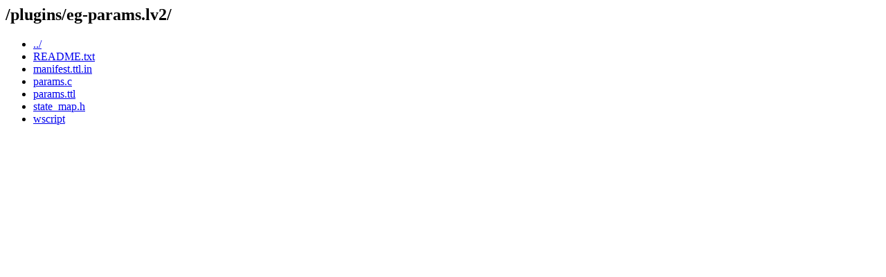

--- FILE ---
content_type: text/html; charset=UTF-8
request_url: https://lv2plug.in/git/cgit.cgi/lv2.git/plain/plugins/eg-params.lv2/?id=b08b8a6ab0cd8cf2bb2eb5b9b30c5070d42d587f
body_size: 119
content:
<html><head><title>/plugins/eg-params.lv2/</title></head>
<body>
<h2>/plugins/eg-params.lv2/</h2>
<ul>
<li><a href='/git/cgit.cgi/lv2.git/plain/plugins/?id=b08b8a6ab0cd8cf2bb2eb5b9b30c5070d42d587f'>../</a></li>
  <li><a href='/git/cgit.cgi/lv2.git/plain/plugins/eg-params.lv2/README.txt?id=b08b8a6ab0cd8cf2bb2eb5b9b30c5070d42d587f'>README.txt</a></li>
  <li><a href='/git/cgit.cgi/lv2.git/plain/plugins/eg-params.lv2/manifest.ttl.in?id=b08b8a6ab0cd8cf2bb2eb5b9b30c5070d42d587f'>manifest.ttl.in</a></li>
  <li><a href='/git/cgit.cgi/lv2.git/plain/plugins/eg-params.lv2/params.c?id=b08b8a6ab0cd8cf2bb2eb5b9b30c5070d42d587f'>params.c</a></li>
  <li><a href='/git/cgit.cgi/lv2.git/plain/plugins/eg-params.lv2/params.ttl?id=b08b8a6ab0cd8cf2bb2eb5b9b30c5070d42d587f'>params.ttl</a></li>
  <li><a href='/git/cgit.cgi/lv2.git/plain/plugins/eg-params.lv2/state_map.h?id=b08b8a6ab0cd8cf2bb2eb5b9b30c5070d42d587f'>state_map.h</a></li>
  <li><a href='/git/cgit.cgi/lv2.git/plain/plugins/eg-params.lv2/wscript?id=b08b8a6ab0cd8cf2bb2eb5b9b30c5070d42d587f'>wscript</a></li>
 </ul>
</body></html>
